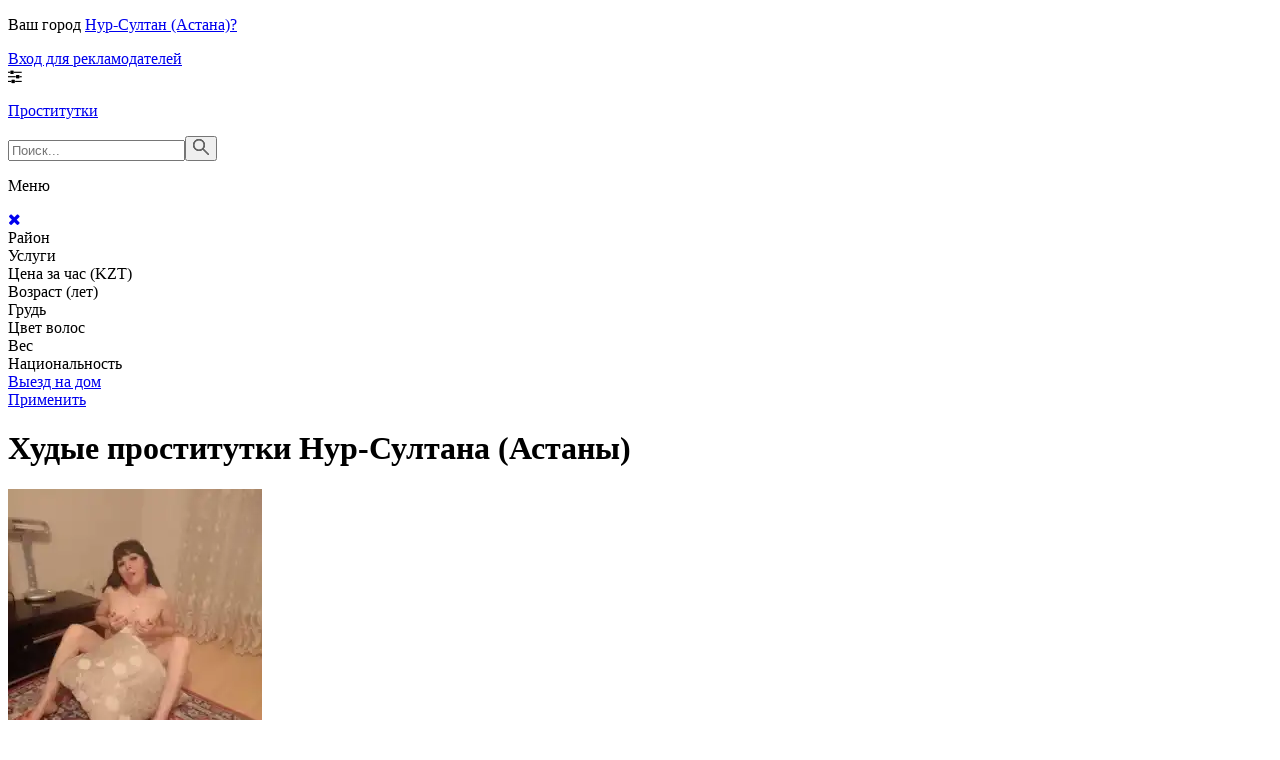

--- FILE ---
content_type: text/html; charset=UTF-8;
request_url: https://prostitutkinursultan.com/w40-50/
body_size: 9165
content:
<!DOCTYPE html><html lang="ru"><head><meta http-equiv="X-UA-Compatible" content="IE=edge"><meta http-equiv="Content-Type" content="text/html;charset=UTF-8"><title>Худые проститутки, шлюхи из Нур-Султана (Астаны)</title><link rel="shortcut icon" href="/templates/kz-ru/dev/img/favicon.ico" type="image/x-icon"><link rel="icon" href="/templates/kz-ru/dev/img/favicon.ico" type="image/x-icon"><meta name="description" content="Выбирай и снимай худых проституток из Нур-Султана (Астаны) прямо у нас на сайте, привлекательные предложения и реальные контакты шлюх. Работаем круглые сутки."><meta name="viewport" content="width=device-width, initial-scale=1.0" /><link href="/sitecache/front.min.css?v=f48b" rel="stylesheet"><link rel="canonical" href="//prostitutkinursultan.com/w40-50/"><!-- insert script 07.11.25 --><meta name="yandex-verification" content="dc904730a1dec002" /><meta name="google-site-verification" content="VF-xKyLMss5a-KzR06_KURtf_evNZG8av2M7ZTc7l4g" /><!-- Yandex.Metrika counter --> <script type="text/javascript">     (function(m,e,t,r,i,k,a){         m[i]=m[i]||function(){(m[i].a=m[i].a||[]).push(arguments)};         m[i].l=1*new Date();         for (var j = 0; j < document.scripts.length; j++) {if (document.scripts[j].src === r) { return; }}         k=e.createElement(t),a=e.getElementsByTagName(t)[0],k.async=1,k.src=r,a.parentNode.insertBefore(k,a)     })(window, document,'script','https://mc.yandex.ru/metrika/tag.js', 'ym');      ym(103294821, 'init', {webvisor:true, trackHash:true, clickmap:true, params: {__ym: {isFromApi: 'yesIsFromApi'}}, accurateTrackBounce:true, trackLinks:true}); </script> <noscript><div><img src="https://mc.yandex.ru/watch/103294821" style="position:absolute; left:-9999px;" alt="" /></div></noscript> <!-- /Yandex.Metrika counter --></head><body><header><div class="header-top filter-page"><div class="wrapper"><div class="select-town header__city hidden-xs"><div class="header__city_user-city "><p>Ваш город <a data-fancybox data-src="#othercityes" href="#">Нур-Султан (Астана)?</a></p></div></div><div class="entry"><a href="/advert/" rel="nofollow">Вход для рекламодателей</a></div><div class="mobile-filter"><i class="fa fa-sliders" aria-hidden="true"></i></div></div></div><div class="header-bottom"><div class="wrapper"><a href="/" class="logo"><p>Проститутки</p></a><div class="search"><form class="header__search_form"><input class="header__search_input" type="text" placeholder="Поиск..."><button type="submit" class="header__search_button"> <img src="/templates/kz-ru/dev/img/search.svg" alt="search" title="Поиск"></button></form></div></div></div></header><main class="wrapper col-xs-12"><div class="filter"><form method="post" id="filterForm" class="catalog-form"><div class="catalog-main-title"><p>Меню</p><a rel="nofollow" href="#" class="menu-button"><i class="fa fa-times"></i></a><!-- /noindex --></div><div class="catalog-item"><div class="catalog-title catalog-title_expand">Район<span class="filter-number"></span><span class="clean-filter"></span><span class="arrow check"></span></div><div class="filter-inner search__breast_wrap search__checkbox" style="display: none"><!-- District --><div class="form-group"><label class="checkbox-label"><a href="/almatinskiy/"class="menu__text"> Алматинский</a></label></div><div class="form-group"><label class="checkbox-label"><a href="/esilskiy/"class="menu__text"> Есильский</a></label></div><div class="form-group"><label class="checkbox-label"><a href="/sariarkinskiy/"class="menu__text"> Сарыаркинский</a></label></div></div></div><div class="catalog-item"><div class="catalog-title catalog-title_expand">Услуги<span class="filter-number"></span><span class="clean-filter"></span><span class="arrow check"></span></div><div class="filter-inner search__breast_wrap search__checkbox" style="display: none"><div class="form-group"><label class="checkbox-label" rel="serv4"><a href="/klassicheskiy-seks/"class="menu__text"> Классический секс</a></label></div><div class="form-group"><label class="checkbox-label" rel="serv5"><a href="/analniy-seks/"class="menu__text"> Анальный секс</a></label></div><div class="form-group"><label class="checkbox-label" rel="serv6"><a href="/gruppovoy-seks/"class="menu__text"> Групповой секс</a></label></div><div class="form-group"><label class="checkbox-label" rel="serv7"><a href="/okonchanie-v-rot/"class="menu__text"> Окончание в рот</a></label></div><div class="form-group"><label class="checkbox-label" rel="serv8"><a href="/minet-v-prezervative/"class="menu__text"> Минет в презервативе</a></label></div><div class="form-group"><label class="checkbox-label" rel="serv9"><a href="/glubokiy-minet/"class="menu__text"> Глубокий минет</a></label></div><div class="form-group"><label class="checkbox-label" rel="serv10"><a href="/minet-v-avto/"class="menu__text"> Минет в авто</a></label></div><div class="form-group"><label class="checkbox-label" rel="serv11"><a href="/kunnilingus/"class="menu__text"> Куннилингус</a></label></div><div class="form-group"><label class="checkbox-label" rel="serv12"><a href="/anilingus/"class="menu__text"> Анилингус</a></label></div><div class="form-group"><label class="checkbox-label" rel="serv13"><a href="/rabinya/"class="menu__text"> Рабыня</a></label></div><div class="form-group"><label class="checkbox-label" rel="serv14"><a href="/rolevie-igri/"class="menu__text"> Ролевые игры</a></label></div><div class="form-group"><label class="checkbox-label" rel="serv15"><a href="/professionalniy-massaj/"class="menu__text"> Профессиональный массаж</a></label></div><div class="form-group"><label class="checkbox-label" rel="serv16"><a href="/eroticheskiy-massaj/"class="menu__text"> Эротический массаж</a></label></div><div class="form-group"><label class="checkbox-label" rel="serv17"><a href="/urologicheskiy-massaj/"class="menu__text"> Урологический массаж</a></label></div><div class="form-group"><label class="checkbox-label" rel="serv18"><a href="/tayskiy-massaj/"class="menu__text"> Тайский массаж</a></label></div><div class="form-group"><label class="checkbox-label" rel="serv19"><a href="/rasslablyayushiy-massaj/"class="menu__text"> Расслабляющий массаж</a></label></div><div class="form-group"><label class="checkbox-label" rel="serv20"><a href="/vetka-sakuri/"class="menu__text"> Ветка Сакуры</a></label></div><div class="form-group"><label class="checkbox-label" rel="serv21"><a href="/eskort/"class="menu__text"> Эскорт</a></label></div><div class="form-group"><label class="checkbox-label" rel="serv22"><a href="/fotosemka/"class="menu__text"> Фотосъёмка</a></label></div><div class="form-group"><label class="checkbox-label" rel="serv23"><a href="/semeynim-param/"class="menu__text"> Семейным парам</a></label></div><div class="form-group"><label class="checkbox-label" rel="serv24"><a href="/klassicheskiy-fisting/"class="menu__text"> Классический фистинг</a></label></div><div class="form-group"><label class="checkbox-label" rel="serv25"><a href="/striptiz/"class="menu__text"> Стриптиз</a></label></div></div></div><div class="catalog-item"><div class="catalog-title catalog-title_expand">Цена за час (KZT)<span class="filter-number"></span><span class="clean-filter"></span><span class="arrow check"></span></div><div class="filter-inner search__breast_wrap search__checkbox" style="display: none"><div class="form-group"><label class="checkbox-label"><a href="/deshovie/" >Дешевые</a></label></div><div class="form-group"><label class="checkbox-label"><a href="/nedorogie/" >Недорогие</a></label></div><div class="form-group"><label class="checkbox-label"><a href="/dorogie/" >Дорогие</a></label></div><div class="form-group"><label class="checkbox-label"><a href="/elytnie/" >Элитные</a></label></div><div class="form-group"><label class="checkbox-label"><a href="/vip/" >VIP</a></label></div></div></div><div class="catalog-item"><div class="catalog-title catalog-title_expand">Возраст (лет)<span class="filter-number"></span><span class="clean-filter"></span><span class="arrow check"></span></div><div class="filter-inner search__breast_wrap search__checkbox" style="display: none"><div class="form-group"><label class="checkbox-label"><a href="/age18-20/" >Юные</a></label></div><div class="form-group"><label class="checkbox-label"><a href="/age21-25/" >Молодые</a></label></div><div class="form-group"><label class="checkbox-label"><a href="/age26-30/" >Опытные</a></label></div><div class="form-group"><label class="checkbox-label"><a href="/age31-35/" >Взрослые</a></label></div><div class="form-group"><label class="checkbox-label"><a href="/age36-40/" >Зрелые</a></label></div><div class="form-group"><label class="checkbox-label"><a href="/age40-75/" >Старые</a></label></div></div></div><div class="catalog-item"><div class="catalog-title catalog-title_expand">Грудь<span class="filter-number"></span><span class="clean-filter"></span><span class="arrow check"></span></div><div class="filter-inner search__breast_wrap search__checkbox" style="display: none"><div class="form-group"><label class="checkbox-label"><a href="/bust1-2/" >1-2</a></label></div><div class="form-group"><label class="checkbox-label"><a href="/bust2-3/" >2-3</a></label></div><div class="form-group"><label class="checkbox-label"><a href="/bust-medium/" >3-4</a></label></div></div></div><div class="catalog-item"><div class="catalog-title catalog-title_expand">Цвет волос<span class="filter-number"></span><span class="clean-filter"></span><span class="arrow check"></span></div><div class="filter-inner search__breast_wrap search__checkbox" style="display: none"><div class="form-group"><label class="checkbox-label"><a href="/blonde/" >Блондинки </a></label></div><div class="form-group"><label class="checkbox-label"><a href="/brown/" >Шатенки</a></label></div><div class="form-group"><label class="checkbox-label"><a href="/black/" >Брюнетки</a></label></div><div class="form-group"><label class="checkbox-label"><a href="/red/" >Рыжие</a></label></div></div></div><div class="catalog-item"><div class="catalog-title catalog-title_expand">Вес<span class="filter-number"></span><span class="clean-filter"></span><span class="arrow check"></span></div><div class="filter-inner search__breast_wrap search__checkbox" style="display: none"><div class="form-group"><label class="checkbox-label"><a href="/w40-50/" >Худые</a></label></div><div class="form-group"><label class="checkbox-label"><a href="/w50-60/" >Стройные</a></label></div><div class="form-group"><label class="checkbox-label"><a href="/w60-80/" >Полные</a></label></div><div class="form-group"><label class="checkbox-label"><a href="/w80-100/" >Толстые</a></label></div></div></div><div class="catalog-item"><div class="catalog-title catalog-title_expand">Национальность<span class="filter-number"></span><span class="clean-filter"></span><span class="arrow check"></span></div><div class="filter-inner search__breast_wrap search__checkbox" style="display: none"><div class="form-group"><label class="checkbox-label"><a href="/bashkirki/">Башкирки</a></label></div><div class="form-group"><label class="checkbox-label"><a href="/aziatki/">Азиатки</a></label></div><div class="form-group"><label class="checkbox-label"><a href="/kazashki/">Казашки</a></label></div><div class="form-group"><label class="checkbox-label"><a href="/russkie/">Русские</a></label></div><div class="form-group"><label class="checkbox-label"><a href="/ukrainki/">Украинки</a></label></div><div class="form-group"><label class="checkbox-label"><a href="/beloruski/">Белоруски</a></label></div><div class="form-group"><label class="checkbox-label"><a href="/grechanki/">Гречанки</a></label></div><div class="form-group"><label class="checkbox-label"><a href="/gruzinki/">Грузинки</a></label></div><div class="form-group"><label class="checkbox-label"><a href="/evreyki/">Еврейки</a></label></div><div class="form-group"><label class="checkbox-label"><a href="/evropeyki/">Европейки</a></label></div><div class="form-group"><label class="checkbox-label"><a href="/kirgizki/">Киргизки</a></label></div><div class="form-group"><label class="checkbox-label"><a href="/koreyanki/">Кореянки</a></label></div><div class="form-group"><label class="checkbox-label"><a href="/metiski/">Метиски</a></label></div><div class="form-group"><label class="checkbox-label"><a href="/moldavanki/">Молдаванки</a></label></div><div class="form-group"><label class="checkbox-label"><a href="/nemki/">Немки</a></label></div><div class="form-group"><label class="checkbox-label"><a href="/osetinki/">Осетинки</a></label></div><div class="form-group"><label class="checkbox-label"><a href="/polyachki/">Полячки</a></label></div><div class="form-group"><label class="checkbox-label"><a href="/slavyanki/">Славянки</a></label></div><div class="form-group"><label class="checkbox-label"><a href="/tatarki/">Татарки</a></label></div><div class="form-group"><label class="checkbox-label"><a href="/turkmenki/">Туркменки</a></label></div><div class="form-group"><label class="checkbox-label"><a href="/turchanki/">Турчанки</a></label></div><div class="form-group"><label class="checkbox-label"><a href="/uygurki/">Уйгурки</a></label></div><div class="form-group"><label class="checkbox-label"><a href="/azerbaydjanki/">Азербайджанки</a></label></div><div class="form-group"><label class="checkbox-label"><a href="/armyanki/">Армянки</a></label></div><div class="form-group"><label class="checkbox-label"><a href="/dagestanki/">Дагестанки</a></label></div><div class="form-group"><label class="checkbox-label"><a href="/dunganki/">Дунганки</a></label></div><div class="form-group"><label class="checkbox-label"><a href="/iranki/">Иранки</a></label></div><div class="form-group"><label class="checkbox-label"><a href="/ispanki/">Испанки</a></label></div><div class="form-group"><label class="checkbox-label"><a href="/italyanki/">Итальянки</a></label></div><div class="form-group"><label class="checkbox-label"><a href="/kavkazki/">Кавказки</a></label></div><div class="form-group"><label class="checkbox-label"><a href="/kitayanki/">Китаянки</a></label></div><div class="form-group"><label class="checkbox-label"><a href="/mulatki/">Мулатки</a></label></div><div class="form-group"><label class="checkbox-label"><a href="/tadjichki/">Таджички</a></label></div><div class="form-group"><label class="checkbox-label"><a href="/uzbechki/">Узбечки</a></label></div><div class="form-group"><label class="checkbox-label"><a href="/yakutki/">Якутки</a></label></div><div class="form-group"><label class="checkbox-label"><a href="/arabki/">Арабки</a></label></div><div class="form-group"><label class="checkbox-label"><a href="/ingushki/">Ингушки</a></label></div><div class="form-group"><label class="checkbox-label"><a href="/litovki/">Литовки</a></label></div><div class="form-group"><label class="checkbox-label"><a href="/mordvinki/">Мордвинки</a></label></div><div class="form-group"><label class="checkbox-label"><a href="/francujenki/">Француженки</a></label></div><div class="form-group"><label class="checkbox-label"><a href="/ciganki/">Цыганки</a></label></div></div></div><div class="catalog-item"><div class="filter-inner search__checkbox"><div class="form-group"><label class="checkbox-label"><a href="/viezd/" >Выезд на дом</a></label></div></div></div><a class="apply-btn btn" href="#" rel="nofollow">Применить</a></form></div><div class="catalog"><h1 class=" ">Худые проститутки Нур-Султана (Астаны)</h1><div class="row allformspage"><div class="row"><div class="cards "><div class="cards-item"><a href="/3046-yasmina/" class="cards-item_pic" target ="_blank"><img src="/media/small/3046/11931.webp" alt="Проститутка Ясмина" title="Проститутка Ясмина" rel="nofollow"> </a><!-- noindex --><div class="cards-item_info"><a href="/3046-yasmina/" class="name link" target ="_blank"> <p>Ясмина</p></a><p>р-н. Алматинский</p><div class="cards-item_info_bottom"><p>за час <span class="bold">15000</span></p><a href="tel:+77778176603" class="phone">+7 (777) 817-66-03</a></div></div><!-- /noindex --><div class="flags"></div></div><div class="cards-item"><a href="/4928-yulya/" class="cards-item_pic" target ="_blank"><img src="/media/small/4928/24549.webp" alt="Проститутка Юля" title="Проститутка Юля" rel="nofollow"> </a><!-- noindex --><div class="cards-item_info"><a href="/4928-yulya/" class="name link" target ="_blank"> <p>Юля</p></a><p>р-н. Сарыаркинский</p><div class="cards-item_info_bottom"><p>за час <span class="bold">15000</span></p><a href="tel:+77759215506" class="phone">+7 (775) 921-55-06</a></div></div><!-- /noindex --><div class="flags"></div></div><div class="cards-item"><a href="/4687-eroticheskij-massazh-imperia-spa/" class="cards-item_pic" target ="_blank"><img src="/media/small/4687/23756.webp" alt="Проститутка Эротический Массаж Imperia Spa" title="Проститутка Эротический Массаж Imperia Spa" rel="nofollow"> </a><!-- noindex --><div class="cards-item_info"><a href="/4687-eroticheskij-massazh-imperia-spa/" class="name link" target ="_blank"> <p>Эротический Массаж Imperia Spa</p></a><p>р-н. Сарыаркинский</p><div class="cards-item_info_bottom"><p>за час <span class="bold">15000</span></p><a href="tel:+77764132766" class="phone">+7 (776) 413-27-66</a></div></div><!-- /noindex --><div class="flags"></div></div><div class="cards-item"><a href="/4562-eroticheskij-massazh/" class="cards-item_pic" target ="_blank"><img src="/media/small/4562/23337.webp" alt="Проститутка Эротический массаж" title="Проститутка Эротический массаж" rel="nofollow"> </a><!-- noindex --><div class="cards-item_info"><a href="/4562-eroticheskij-massazh/" class="name link" target ="_blank"> <p>Эротический массаж</p></a><p>р-н. Сарыаркинский</p><div class="cards-item_info_bottom"><p>за час <span class="bold">12000</span></p><a href="tel:+77075101015" class="phone">+7 (707) 510-10-15</a></div></div><!-- /noindex --><div class="flags"></div></div><div class="cards-item"><a href="/4602-elza-massazh-u-sebya-i-na-vyezd/" class="cards-item_pic" target ="_blank"><img src="/media/small/4602/23525.webp" alt="Проститутка Эльза массаж у себя и на Выезд" title="Проститутка Эльза массаж у себя и на Выезд" rel="nofollow"> </a><!-- noindex --><div class="cards-item_info"><a href="/4602-elza-massazh-u-sebya-i-na-vyezd/" class="name link" target ="_blank"> <p>Эльза массаж у себя и на Выезд</p></a><p>р-н. Алматинский</p><div class="cards-item_info_bottom"><p>за час <span class="bold">15000</span></p><a href="tel:+77026795030" class="phone">+7 (702) 679-50-30</a></div></div><!-- /noindex --><div class="flags"></div></div><div class="cards-item"><a href="/4814-elina/" class="cards-item_pic" target ="_blank"><img src="/media/small/4814/24125.webp" alt="Проститутка Элина" title="Проститутка Элина" rel="nofollow"> </a><!-- noindex --><div class="cards-item_info"><a href="/4814-elina/" class="name link" target ="_blank"> <p>Элина</p></a><p>р-н. Сарыаркинский</p><div class="cards-item_info_bottom"><p>за час <span class="bold">80000</span></p><a href="tel:+77719604651" class="phone">+7 (771) 960-46-51</a></div></div><!-- /noindex --><div class="flags"></div></div><div class="cards-item"><a href="/4663-evrika/" class="cards-item_pic" target ="_blank"><img src="/media/small/4663/23699.webp" alt="Проститутка Эврика" title="Проститутка Эврика" rel="nofollow"> </a><!-- noindex --><div class="cards-item_info"><a href="/4663-evrika/" class="name link" target ="_blank"> <p>Эврика</p></a><p>р-н. Алматинский</p><div class="cards-item_info_bottom"><p>за час <span class="bold">40000</span></p><a href="tel:+77075894036" class="phone">+7 (707) 589-40-36</a></div></div><!-- /noindex --><div class="flags"></div></div><div class="cards-item"><a href="/1075-shik/" class="cards-item_pic" target ="_blank"><img src="/media/small/1075/5793.webp" alt="Проститутка Шик" title="Проститутка Шик" rel="nofollow"> </a><!-- noindex --><div class="cards-item_info"><a href="/1075-shik/" class="name link" target ="_blank"> <p>Шик</p></a><p>р-н. Сарыаркинский</p><div class="cards-item_info_bottom"><p>за час <span class="bold">25000</span></p><a href="tel:+77714852287" class="phone">+7 (771) 485-22-87</a></div></div><!-- /noindex --><div class="flags"></div></div><div class="cards-item"><a href="/3011-usebya/" class="cards-item_pic" target ="_blank"><img src="/media/small/3011/11847.webp" alt="Проститутка У себя" title="Проститутка У себя" rel="nofollow"> </a><!-- noindex --><div class="cards-item_info"><a href="/3011-usebya/" class="name link" target ="_blank"> <p>У себя</p></a><p>р-н. Сарыаркинский</p><div class="cards-item_info_bottom"><p>за час <span class="bold">15000</span></p><a href="tel:+77081521082" class="phone">+7 (708) 152-10-82</a></div></div><!-- /noindex --><div class="flags"></div></div><div class="cards-item"><a href="/4843-tolko-vyezd/" class="cards-item_pic" target ="_blank"><img src="/media/small/4843/24230.webp" alt="Проститутка Только выезд" title="Проститутка Только выезд" rel="nofollow"> </a><!-- noindex --><div class="cards-item_info"><a href="/4843-tolko-vyezd/" class="name link" target ="_blank"> <p>Только выезд</p></a><p>р-н. Есильский</p><div class="cards-item_info_bottom"><p>за час <span class="bold">30000</span></p><a href="tel:+77472442151" class="phone">+7 (747) 244-21-51</a></div></div><!-- /noindex --><div class="flags"></div></div><div class="cards-item"><a href="/8311-tolko-whatsapp/" class="cards-item_pic" target ="_blank"><img src="/media/small/8311/47068.webp" alt="Проститутка Только WhatsApp" title="Проститутка Только WhatsApp" rel="nofollow"> </a><!-- noindex --><div class="cards-item_info"><a href="/8311-tolko-whatsapp/" class="name link" target ="_blank"> <p>Только WhatsApp</p></a><p>р-н. Сарыаркинский</p><div class="cards-item_info_bottom"><p>за час <span class="bold">50000</span></p><a href="tel:+77026573390" class="phone">+7 (702) 657-33-90</a></div></div><!-- /noindex --><div class="flags"></div></div><div class="cards-item"><a href="/1813-tolkowatsapp/" class="cards-item_pic" target ="_blank"><img src="/media/small/1813/8288.webp" alt="Проститутка Только Watsapp" title="Проститутка Только Watsapp" rel="nofollow"> </a><!-- noindex --><div class="cards-item_info"><a href="/1813-tolkowatsapp/" class="name link" target ="_blank"> <p>Только Watsapp</p></a><p>р-н. Сарыаркинский</p><div class="cards-item_info_bottom"><p>за час <span class="bold">25000</span></p><a href="tel:+77027918666" class="phone">+7 (702) 791-86-66</a></div></div><!-- /noindex --><div class="flags"></div></div><div class="cards-item"><a href="/4653-taya-telegram/" class="cards-item_pic" target ="_blank"><img src="/media/small/4653/23671.webp" alt="Проститутка Тая telegram" title="Проститутка Тая telegram" rel="nofollow"> </a><!-- noindex --><div class="cards-item_info"><a href="/4653-taya-telegram/" class="name link" target ="_blank"> <p>Тая telegram</p></a><p>р-н. Алматинский</p><div class="cards-item_info_bottom"><p>за час <span class="bold">70000</span></p><a href="tel:+77474283804" class="phone">+7 (747) 428-38-04</a></div></div><!-- /noindex --><div class="flags"></div></div><div class="cards-item"><a href="/3223-tatyanatolkovavto/" class="cards-item_pic" target ="_blank"><img src="/media/small/3223/12431.webp" alt="Проститутка Татьяна только в Авто" title="Проститутка Татьяна только в Авто" rel="nofollow"> </a><!-- noindex --><div class="cards-item_info"><a href="/3223-tatyanatolkovavto/" class="name link" target ="_blank"> <p>Татьяна только в Авто</p></a><p>р-н. Есильский</p><div class="cards-item_info_bottom"><p>за час <span class="bold">25000</span></p><a href="tel:+77768273754" class="phone">+7 (776) 827-37-54</a></div></div><!-- /noindex --><div class="flags"></div></div><div class="cards-item"><a href="/2024-tatarochka/" class="cards-item_pic" target ="_blank"><img src="/media/small/2024/8946.webp" alt="Проститутка Татарочка" title="Проститутка Татарочка" rel="nofollow"> </a><!-- noindex --><div class="cards-item_info"><a href="/2024-tatarochka/" class="name link" target ="_blank"> <p>Татарочка</p></a><p>р-н. Алматинский</p><div class="cards-item_info_bottom"><p>за час <span class="bold">15000</span></p><a href="tel:+77788644648" class="phone">+7 (778) 864-46-48</a></div></div><!-- /noindex --><div class="flags"></div></div><div class="cards-item"><a href="/4729-tanya-na-vyezd/" class="cards-item_pic" target ="_blank"><img src="/media/small/4729/23860.webp" alt="Проститутка Таня на выезд" title="Проститутка Таня на выезд" rel="nofollow"> </a><!-- noindex --><div class="cards-item_info"><a href="/4729-tanya-na-vyezd/" class="name link" target ="_blank"> <p>Таня на выезд</p></a><p>р-н. Есильский</p><div class="cards-item_info_bottom"><p>за час <span class="bold">30000</span></p><a href="tel:+77768273754" class="phone">+7 (776) 827-37-54</a></div></div><!-- /noindex --><div class="flags"></div></div><div class="cards-item"><a href="/3140-studentkanamalika/" class="cards-item_pic" target ="_blank"><img src="/media/small/3140/12213.webp" alt="Проститутка Студентка НаМалика" title="Проститутка Студентка НаМалика" rel="nofollow"> </a><!-- noindex --><div class="cards-item_info"><a href="/3140-studentkanamalika/" class="name link" target ="_blank"> <p>Студентка НаМалика</p></a><p>р-н. Есильский</p><div class="cards-item_info_bottom"><p>за час <span class="bold">35000</span></p><a href="tel:+77781704674" class="phone">+7 (778) 170-46-74</a></div></div><!-- /noindex --><div class="flags"></div></div><div class="cards-item"><a href="/4658-strastnaya-i-nezhnaya/" class="cards-item_pic" target ="_blank"><img src="/media/small/4658/23687.webp" alt="Проститутка Страстная и Нежная" title="Проститутка Страстная и Нежная" rel="nofollow"> </a><!-- noindex --><div class="cards-item_info"><a href="/4658-strastnaya-i-nezhnaya/" class="name link" target ="_blank"> <p>Страстная и Нежная</p></a><p>р-н. Алматинский</p><div class="cards-item_info_bottom"><p>за час <span class="bold">15000</span></p><a href="tel:+77780810861" class="phone">+7 (778) 081-08-61</a></div></div><!-- /noindex --><div class="flags"></div></div><div class="cards-item"><a href="/4549-sonya/" class="cards-item_pic" target ="_blank"><img src="/media/small/4549/23278.webp" alt="Проститутка Соня" title="Проститутка Соня" rel="nofollow"> </a><!-- noindex --><div class="cards-item_info"><a href="/4549-sonya/" class="name link" target ="_blank"> <p>Соня</p></a><p>р-н. Алматинский</p><div class="cards-item_info_bottom"><p>за час <span class="bold">20000</span></p><a href="tel:+77086761006" class="phone">+7 (708) 676-10-06</a></div></div><!-- /noindex --><div class="flags"></div></div><div class="cards-item"><a href="/952-sogdiana/" class="cards-item_pic" target ="_blank"><img src="/media/small/952/5329.webp" alt="Проститутка Согдиана" title="Проститутка Согдиана" rel="nofollow"> </a><!-- noindex --><div class="cards-item_info"><a href="/952-sogdiana/" class="name link" target ="_blank"> <p>Согдиана</p></a><p>р-н. Алматинский</p><div class="cards-item_info_bottom"><p>за час <span class="bold">40000</span></p><a href="tel:+77002388425" class="phone">+7 (700) 238-84-25</a></div></div><!-- /noindex --><div class="flags"></div></div><div class="cards-item"><a href="/4716-sladkaya/" class="cards-item_pic" target ="_blank"><img src="/media/small/4716/23824.webp" alt="Проститутка Сладкая" title="Проститутка Сладкая" rel="nofollow"> </a><!-- noindex --><div class="cards-item_info"><a href="/4716-sladkaya/" class="name link" target ="_blank"> <p>Сладкая</p></a><p>р-н. Есильский</p><div class="cards-item_info_bottom"><p>за час <span class="bold">25000</span></p><a href="tel:+77763401920" class="phone">+7 (776) 340-19-20</a></div></div><!-- /noindex --><div class="flags"></div></div><div class="cards-item"><a href="/3835-sladkaya/" class="cards-item_pic" target ="_blank"><img src="/media/small/3835/13977.webp" alt="Проститутка Сладкая" title="Проститутка Сладкая" rel="nofollow"> </a><!-- noindex --><div class="cards-item_info"><a href="/3835-sladkaya/" class="name link" target ="_blank"> <p>Сладкая</p></a><p>р-н. Сарыаркинский</p><div class="cards-item_info_bottom"><p>за час <span class="bold">20000</span></p><a href="tel:+77719619091" class="phone">+7 (771) 961-90-91</a></div></div><!-- /noindex --><div class="flags"></div></div><div class="cards-item"><a href="/4819-seksi-bodi-mastera/" class="cards-item_pic" target ="_blank"><img src="/media/small/4819/24150.webp" alt="Проститутка Секси боди мастера" title="Проститутка Секси боди мастера" rel="nofollow"> </a><!-- noindex --><div class="cards-item_info"><a href="/4819-seksi-bodi-mastera/" class="name link" target ="_blank"> <p>Секси боди мастера</p></a><p>р-н. Алматинский</p><div class="cards-item_info_bottom"><p>за час <span class="bold">20000</span></p><a href="tel:+77072387930" class="phone">+7 (707) 238-79-30</a></div></div><!-- /noindex --><div class="flags"></div></div><div class="cards-item"><a href="/35-sezim/" class="cards-item_pic" target ="_blank"><img src="/media/small/35/277.webp" alt="Проститутка Сезим" title="Проститутка Сезим" rel="nofollow"> </a><!-- noindex --><div class="cards-item_info"><a href="/35-sezim/" class="name link" target ="_blank"> <p>Сезим</p></a><p>р-н. Алматинский</p><div class="cards-item_info_bottom"><p>за час <span class="bold">15000</span></p><a href="tel:+77761468623" class="phone">+7 (776) 146-86-23</a></div></div><!-- /noindex --><div class="flags"></div></div><div class="cards-item"><a href="/4599-saya-na-vyezd/" class="cards-item_pic" target ="_blank"><img src="/media/small/4599/23514.webp" alt="Проститутка Сая на выезд" title="Проститутка Сая на выезд" rel="nofollow"> </a><!-- noindex --><div class="cards-item_info"><a href="/4599-saya-na-vyezd/" class="name link" target ="_blank"> <p>Сая на выезд</p></a><p>р-н. Алматинский</p><div class="cards-item_info_bottom"><p>за час <span class="bold">20000</span></p><a href="tel:+77073756106" class="phone">+7 (707) 375-61-06</a></div></div><!-- /noindex --><div class="flags"></div></div><div class="cards-item"><a href="/3708-safiya/" class="cards-item_pic" target ="_blank"><img src="/media/small/3708/13657.webp" alt="Проститутка Сафия" title="Проститутка Сафия" rel="nofollow"> </a><!-- noindex --><div class="cards-item_info"><a href="/3708-safiya/" class="name link" target ="_blank"> <p>Сафия</p></a><p>р-н. Сарыаркинский</p><div class="cards-item_info_bottom"><p>за час <span class="bold">50000</span></p><a href="tel:+77750528685" class="phone">+7 (775) 052-86-85</a></div></div><!-- /noindex --><div class="flags"></div></div><div class="cards-item"><a href="/4767-sara/" class="cards-item_pic" target ="_blank"><img src="/media/small/4767/23973.webp" alt="Проститутка Сара" title="Проститутка Сара" rel="nofollow"> </a><!-- noindex --><div class="cards-item_info"><a href="/4767-sara/" class="name link" target ="_blank"> <p>Сара</p></a><p>р-н. Алматинский</p><div class="cards-item_info_bottom"><p>за час <span class="bold">30000</span></p><a href="tel:+77071496609" class="phone">+7 (707) 149-66-09</a></div></div><!-- /noindex --><div class="flags"></div></div><div class="cards-item"><a href="/4689-saniya/" class="cards-item_pic" target ="_blank"><img src="/media/small/4689/23761.webp" alt="Проститутка Сания" title="Проститутка Сания" rel="nofollow"> </a><!-- noindex --><div class="cards-item_info"><a href="/4689-saniya/" class="name link" target ="_blank"> <p>Сания</p></a><p>р-н. Сарыаркинский</p><div class="cards-item_info_bottom"><p>за час <span class="bold">Нет</span> </p><a href="tel:+77077362534" class="phone">+7 (707) 736-25-34</a></div></div><!-- /noindex --><div class="flags"></div></div><div class="cards-item"><a href="/4645-sabina/" class="cards-item_pic" target ="_blank"><img src="/media/small/4645/23646.webp" alt="Проститутка Сабина" title="Проститутка Сабина" rel="nofollow"> </a><!-- noindex --><div class="cards-item_info"><a href="/4645-sabina/" class="name link" target ="_blank"> <p>Сабина</p></a><p>р-н. Сарыаркинский</p><div class="cards-item_info_bottom"><p>за час <span class="bold">80000</span></p><a href="tel:+77759787911" class="phone">+7 (775) 978-79-11</a></div></div><!-- /noindex --><div class="flags"></div></div><div class="cards-item"><a href="/2477-sabina/" class="cards-item_pic" target ="_blank"><img src="/media/small/2477/10386.webp" alt="Проститутка Сабина" title="Проститутка Сабина" rel="nofollow"> </a><!-- noindex --><div class="cards-item_info"><a href="/2477-sabina/" class="name link" target ="_blank"> <p>Сабина</p></a><p>р-н. Алматинский</p><div class="cards-item_info_bottom"><p>за час <span class="bold">30000</span></p><a href="tel:+77789603928" class="phone">+7 (778) 960-39-28</a></div></div><!-- /noindex --><div class="flags"></div></div><div class="cards-item"><a href="/878-sabina/" class="cards-item_pic" target ="_blank"><img src="/media/small/878/4970.webp" alt="Проститутка Сабина" title="Проститутка Сабина" rel="nofollow"> </a><!-- noindex --><div class="cards-item_info"><a href="/878-sabina/" class="name link" target ="_blank"> <p>Сабина</p></a><p>р-н. Сарыаркинский</p><div class="cards-item_info_bottom"><p>за час <span class="bold">30000</span></p><a href="tel:+77759776348" class="phone">+7 (775) 977-63-48</a></div></div><!-- /noindex --><div class="flags"></div></div><div class="cards-item"><a href="/761-profsokonchaniem/" class="cards-item_pic" target ="_blank"><img src="/media/small/761/4386.webp" alt="Проститутка Профс окончанием" title="Проститутка Профс окончанием" rel="nofollow"> </a><!-- noindex --><div class="cards-item_info"><a href="/761-profsokonchaniem/" class="name link" target ="_blank"> <p>Профс окончанием</p></a><p>р-н. Алматинский</p><div class="cards-item_info_bottom"><p>за час <span class="bold">40000</span></p><a href="tel:+77761499742" class="phone">+7 (776) 149-97-42</a></div></div><!-- /noindex --><div class="flags"></div></div><div class="cards-item"><a href="/2887-nyasha/" class="cards-item_pic" target ="_blank"><img src="/media/small/2887/11515.webp" alt="Проститутка Няша" title="Проститутка Няша" rel="nofollow"> </a><!-- noindex --><div class="cards-item_info"><a href="/2887-nyasha/" class="name link" target ="_blank"> <p>Няша</p></a><p>р-н. Есильский</p><div class="cards-item_info_bottom"><p>за час <span class="bold">15000</span></p><a href="tel:+77759098540" class="phone">+7 (775) 909-85-40</a></div></div><!-- /noindex --><div class="flags"></div></div><div class="cards-item"><a href="/4903-novenkaya-malika/" class="cards-item_pic" target ="_blank"><img src="/media/small/4903/24458.webp" alt="Проститутка Новенькая Малика" title="Проститутка Новенькая Малика" rel="nofollow"> </a><!-- noindex --><div class="cards-item_info"><a href="/4903-novenkaya-malika/" class="name link" target ="_blank"> <p>Новенькая Малика</p></a><p>р-н. Алматинский</p><div class="cards-item_info_bottom"><p>за час <span class="bold">35000</span></p><a href="tel:+77023486288" class="phone">+7 (702) 348-62-88</a></div></div><!-- /noindex --><div class="flags"></div></div><div class="cards-item"><a href="/1861-neishidrugihzvoninam/" class="cards-item_pic" target ="_blank"><img src="/media/small/1861/8430.webp" alt="Проститутка Не ищи других Звони Нам" title="Проститутка Не ищи других Звони Нам" rel="nofollow"> </a><!-- noindex --><div class="cards-item_info"><a href="/1861-neishidrugihzvoninam/" class="name link" target ="_blank"> <p>Не ищи других Звони Нам</p></a><p>р-н. Есильский</p><div class="cards-item_info_bottom"><p>за час <span class="bold">20000</span></p><a href="tel:+77789688133" class="phone">+7 (778) 968-81-33</a></div></div><!-- /noindex --><div class="flags"></div></div><div class="cards-item"><a href="/2082-nastya/" class="cards-item_pic" target ="_blank"><img src="/media/small/2082/9103.webp" alt="Проститутка Настя" title="Проститутка Настя" rel="nofollow"> </a><!-- noindex --><div class="cards-item_info"><a href="/2082-nastya/" class="name link" target ="_blank"> <p>Настя</p></a><p>р-н. Сарыаркинский</p><div class="cards-item_info_bottom"><p>за час <span class="bold">30000</span></p><a href="tel:+77787947363" class="phone">+7 (778) 794-73-63</a></div></div><!-- /noindex --><div class="flags"></div></div><div class="cards-item"><a href="/19-nara/" class="cards-item_pic" target ="_blank"><img src="/media/small/19/140.webp" alt="Проститутка Нара" title="Проститутка Нара" rel="nofollow"> </a><!-- noindex --><div class="cards-item_info"><a href="/19-nara/" class="name link" target ="_blank"> <p>Нара</p></a><p>р-н. Сарыаркинский</p><div class="cards-item_info_bottom"><p>за час <span class="bold">70000</span></p><a href="tel:+77718333917" class="phone">+7 (771) 833-39-17</a></div></div><!-- /noindex --><div class="flags"></div></div><div class="cards-item"><a href="/665-muzhskojspaparadise/" class="cards-item_pic" target ="_blank"><img src="/media/small/665/3951.webp" alt="Проститутка Мужской Спа Paradise" title="Проститутка Мужской Спа Paradise" rel="nofollow"> </a><!-- noindex --><div class="cards-item_info"><a href="/665-muzhskojspaparadise/" class="name link" target ="_blank"> <p>Мужской Спа Paradise</p></a><p>р-н. Алматинский</p><div class="cards-item_info_bottom"><p>за час <span class="bold">10000</span></p><a href="tel:+77083462027" class="phone">+7 (708) 346-20-27</a></div></div><!-- /noindex --><div class="flags"></div></div><div class="cards-item"><a href="/2-motylek/" class="cards-item_pic" target ="_blank"><img src="/media/small/2/4.webp" alt="Проститутка Мотылек" title="Проститутка Мотылек" rel="nofollow"> </a><!-- noindex --><div class="cards-item_info"><a href="/2-motylek/" class="name link" target ="_blank"> <p>Мотылек</p></a><p>р-н. Алматинский</p><div class="cards-item_info_bottom"><p>за час <span class="bold">70000</span></p><a href="tel:+77024391723" class="phone">+7 (702) 439-17-23</a></div></div><!-- /noindex --><div class="flags"></div></div><div class="cards-item"><a href="/157-mirraistka/" class="cards-item_pic" target ="_blank"><img src="/media/small/157/1266.webp" alt="Проститутка Мирра истка" title="Проститутка Мирра истка" rel="nofollow"> </a><!-- noindex --><div class="cards-item_info"><a href="/157-mirraistka/" class="name link" target ="_blank"> <p>Мирра истка</p></a><p>р-н. Алматинский</p><div class="cards-item_info_bottom"><p>за час <span class="bold">35000</span></p><a href="tel:+77713714733" class="phone">+7 (771) 371-47-33</a></div></div><!-- /noindex --><div class="flags"></div></div><div class="cards-item"><a href="/3418-mira/" class="cards-item_pic" target ="_blank"><img src="/media/small/3418/12977.webp" alt="Проститутка Мира" title="Проститутка Мира" rel="nofollow"> </a><!-- noindex --><div class="cards-item_info"><a href="/3418-mira/" class="name link" target ="_blank"> <p>Мира</p></a><p>р-н. Есильский</p><div class="cards-item_info_bottom"><p>за час <span class="bold">25000</span></p><a href="tel:+77777381801" class="phone">+7 (777) 738-18-01</a></div></div><!-- /noindex --><div class="flags"></div></div><div class="cards-item"><a href="/549-minetik/" class="cards-item_pic" target ="_blank"><img src="/media/small/549/3400.webp" alt="Проститутка Минетик" title="Проститутка Минетик" rel="nofollow"> </a><!-- noindex --><div class="cards-item_info"><a href="/549-minetik/" class="name link" target ="_blank"> <p>Минетик</p></a><p>р-н. Есильский</p><div class="cards-item_info_bottom"><p>за час <span class="bold">20000</span></p><a href="tel:+77755459746" class="phone">+7 (775) 545-97-46</a></div></div><!-- /noindex --><div class="flags"></div></div><div class="cards-item"><a href="/4877-milana-na-vyezd/" class="cards-item_pic" target ="_blank"><img src="/media/small/4877/24343.webp" alt="Проститутка Милана на выезд" title="Проститутка Милана на выезд" rel="nofollow"> </a><!-- noindex --><div class="cards-item_info"><a href="/4877-milana-na-vyezd/" class="name link" target ="_blank"> <p>Милана на выезд</p></a><p>р-н. Есильский</p><div class="cards-item_info_bottom"><p>за час <span class="bold">40000</span></p><a href="tel:+77784714853" class="phone">+7 (778) 471-48-53</a></div></div><!-- /noindex --><div class="flags"></div></div><div class="cards-item"><a href="/4731-milana-metiska/" class="cards-item_pic" target ="_blank"><img src="/media/small/4731/23867.webp" alt="Проститутка Милана метиска" title="Проститутка Милана метиска" rel="nofollow"> </a><!-- noindex --><div class="cards-item_info"><a href="/4731-milana-metiska/" class="name link" target ="_blank"> <p>Милана метиска</p></a><p>р-н. Алматинский</p><div class="cards-item_info_bottom"><p>за час <span class="bold">15000</span></p><a href="tel:+77751242556" class="phone">+7 (775) 124-25-56</a></div></div><!-- /noindex --><div class="flags"></div></div><div class="cards-item"><a href="/189-milanametiska/" class="cards-item_pic" target ="_blank"><img src="/media/small/189/1583.webp" alt="Проститутка Милана метиска" title="Проститутка Милана метиска" rel="nofollow"> </a><!-- noindex --><div class="cards-item_info"><a href="/189-milanametiska/" class="name link" target ="_blank"> <p>Милана метиска</p></a><p>р-н. Алматинский</p><div class="cards-item_info_bottom"><p>за час <span class="bold">15000</span></p><a href="tel:+77077371203" class="phone">+7 (707) 737-12-03</a></div></div><!-- /noindex --><div class="flags"></div></div><div class="cards-item"><a href="/4548-milana/" class="cards-item_pic" target ="_blank"><img src="/media/small/4548/23276.webp" alt="Проститутка Милана" title="Проститутка Милана" rel="nofollow"> </a><!-- noindex --><div class="cards-item_info"><a href="/4548-milana/" class="name link" target ="_blank"> <p>Милана</p></a><p>р-н. Сарыаркинский</p><div class="cards-item_info_bottom"><p>за час <span class="bold">30000</span></p><a href="tel:+77714166054" class="phone">+7 (771) 416-60-54</a></div></div><!-- /noindex --><div class="flags"></div></div><div class="cards-item"><a href="/1211-milana/" class="cards-item_pic" target ="_blank"><img src="/media/small/1211/6328.webp" alt="Проститутка Милана" title="Проститутка Милана" rel="nofollow"> </a><!-- noindex --><div class="cards-item_info"><a href="/1211-milana/" class="name link" target ="_blank"> <p>Милана</p></a><p>р-н. Алматинский</p><div class="cards-item_info_bottom"><p>за час <span class="bold">30000</span></p><a href="tel:+77079498066" class="phone">+7 (707) 949-80-66</a></div></div><!-- /noindex --><div class="flags"></div></div><div class="cards-item"><a href="/146-mikana/" class="cards-item_pic" target ="_blank"><img src="/media/small/146/1211.webp" alt="Проститутка Мика на " title="Проститутка Мика на " rel="nofollow"> </a><!-- noindex --><div class="cards-item_info"><a href="/146-mikana/" class="name link" target ="_blank"> <p>Мика на </p></a><p>р-н. Сарыаркинский</p><div class="cards-item_info_bottom"><p>за час <span class="bold">25000</span></p><a href="tel:+77782603291" class="phone">+7 (778) 260-32-91</a></div></div><!-- /noindex --><div class="flags"></div></div><div class="cards-item"><a href="/4560-mika/" class="cards-item_pic" target ="_blank"><img src="/media/small/4560/23327.webp" alt="Проститутка Мика" title="Проститутка Мика" rel="nofollow"> </a><!-- noindex --><div class="cards-item_info"><a href="/4560-mika/" class="name link" target ="_blank"> <p>Мика</p></a><p>р-н. Сарыаркинский</p><div class="cards-item_info_bottom"><p>за час <span class="bold">25000</span></p><a href="tel:+77051127060" class="phone">+7 (705) 112-70-60</a></div></div><!-- /noindex --><div class="flags"></div></div><div class="cards-item"><a href="/2280-mej/" class="cards-item_pic" target ="_blank"><img src="/media/small/2280/9790.webp" alt="Проститутка Мей" title="Проститутка Мей" rel="nofollow"> </a><!-- noindex --><div class="cards-item_info"><a href="/2280-mej/" class="name link" target ="_blank"> <p>Мей</p></a><p>р-н. Сарыаркинский</p><div class="cards-item_info_bottom"><p>за час <span class="bold">60000</span></p><a href="tel:+77007103898" class="phone">+7 (700) 710-38-98</a></div></div><!-- /noindex --><div class="flags"></div></div><div class="cards-item"><a href="/4671-medina/" class="cards-item_pic" target ="_blank"><img src="/media/small/4671/23722.webp" alt="Проститутка Медина" title="Проститутка Медина" rel="nofollow"> </a><!-- noindex --><div class="cards-item_info"><a href="/4671-medina/" class="name link" target ="_blank"> <p>Медина</p></a><p>р-н. Алматинский</p><div class="cards-item_info_bottom"><p>за час <span class="bold">30000</span></p><a href="tel:+77076935363" class="phone">+7 (707) 693-53-63</a></div></div><!-- /noindex --><div class="flags"></div></div></div></div></div>
            <div class="paginator">
                                                <span class="paggin__link active" title="Текущая страница №1">1</span>
                                                                <a href="/w40-50/npage2/" class="paggin__link" title="Страница №2">2</a>
                                                                <a href="/w40-50/npage3/" class="paggin__link" title="Страница №3">3</a>
                                                                <a href="/w40-50/npage5/" class="paggin__link forward" title="Перейти в конец">&gt;&gt;</a>
                                    </div>
    </main><footer><button class="home-page__top-button"><svg xmlns="http://www.w3.org/2000/svg" xmlns:xlink="http://www.w3.org/1999/xlink" width="70px" height="70px"><path fill-rule="evenodd" fill="rgb(38, 50, 56)" d="M35.000,70.000 C15.701,70.000 -0.000,54.299 -0.000,35.000 C-0.000,15.701 15.701,-0.000 35.000,-0.000 C54.299,-0.000 70.000,15.701 70.000,35.000 C70.000,54.299 54.299,70.000 35.000,70.000 ZM35.000,5.833 C18.917,5.833 5.833,18.918 5.833,35.000 C5.833,51.083 18.917,64.166 35.000,64.166 C51.083,64.166 64.167,51.083 64.167,35.000 C64.167,18.918 51.083,5.833 35.000,5.833 ZM43.750,32.083 C43.004,32.083 42.258,31.799 41.688,31.228 L37.917,27.458 L37.917,49.583 C37.917,51.194 36.611,52.500 35.000,52.500 C33.389,52.500 32.083,51.194 32.083,49.583 L32.083,27.458 L28.312,31.228 C27.173,32.368 25.327,32.368 24.188,31.228 C23.048,30.091 23.048,28.243 24.188,27.104 L32.936,18.356 C33.073,18.220 33.223,18.098 33.384,17.990 C33.448,17.947 33.519,17.918 33.586,17.881 C33.685,17.825 33.781,17.766 33.887,17.723 C33.972,17.687 34.061,17.668 34.149,17.641 C34.243,17.612 34.334,17.577 34.431,17.557 C34.586,17.527 34.743,17.515 34.900,17.510 C34.934,17.509 34.966,17.500 35.000,17.500 C35.034,17.500 35.066,17.509 35.100,17.510 C35.257,17.515 35.414,17.527 35.569,17.557 C35.666,17.577 35.757,17.612 35.851,17.641 C35.939,17.668 36.028,17.687 36.113,17.723 C36.219,17.766 36.315,17.825 36.414,17.881 C36.481,17.918 36.552,17.947 36.616,17.990 C36.777,18.098 36.927,18.220 37.064,18.356 L45.812,27.104 C46.952,28.243 46.952,30.091 45.812,31.228 C45.242,31.799 44.496,32.083 43.750,32.083 Z"/></svg></button><div class="wrapper"><div class="footer__block"><div class="footer__arhive"><a href="/archive/" title="Архив анкет" class="footer__link-archive">Архив</a></div><div class="entry"><a href="/advert/" rel="nofollow">Вход для рекламодателей</a></div></div></div></footer><div class ="othercityes" style="display: none;" id="othercityes"><div class="conainer"><div class="row"><div class="col-md-12"><p class="headt">Другие города</p><div class="citytable"><div class="citysel"><a href="https://prostitutkiaktobe.com"  >Актобе</a><br></div><div class="citysel"><a href="https://prostitutkialmaty.com"  >Алматы</a><br></div><div class="citysel"><a href="https://prostitutkiatyrau.com"  >Атырау</a><br></div><div class="citysel"><a href="https://prostitutkikaraganda.com"  >Караганда</a><br></div><div class="citysel"><a href="https://prostitutkinursultan.com"  >Нур-Султан (Астана)</a><br></div><div class="citysel"><a href="https://prostitutkipavlodar.com"  >Павлодар</a><br></div><div class="citysel"><a href="https://prostitutkisemey.com"  >Семей</a><br></div><div class="citysel"><a href="https://prostitutkitaraz.com"  >Тараз</a><br></div><div class="citysel"><a href="https://prostitutkiustkamenogorsk.com"  >Усть-Каменогорск</a><br></div><div class="citysel"><a href="https://prostitutkishykment.com"  >Шымкент</a><br></div><div class="clear"></div></div></div></div></div></div></body></html><script src="/public/vendor/js/jquery-3.3.1.min.js"></script><link href="https://maxcdn.bootstrapcdn.com/font-awesome/4.7.0/css/font-awesome.min.css" rel="stylesheet"><script src="https://cdnjs.cloudflare.com/ajax/libs/fancybox/3.3.1/jquery.fancybox.min.js"></script><link rel="stylesheet" href="https://cdnjs.cloudflare.com/ajax/libs/fancybox/3.3.1/jquery.fancybox.min.css" />    <script src="/sitecache/front.min.js?v=8321"></script>